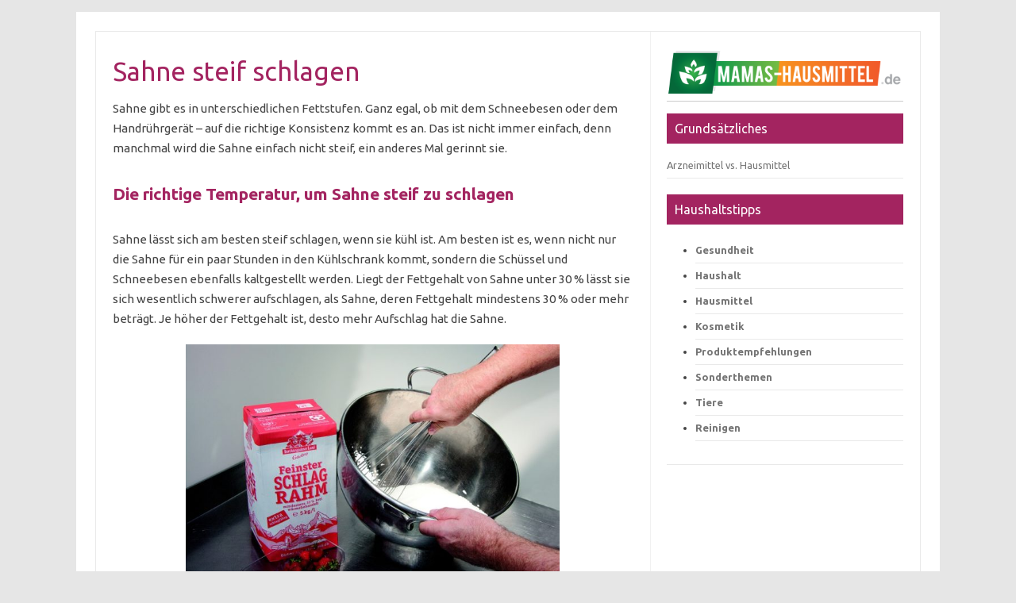

--- FILE ---
content_type: text/html; charset=UTF-8
request_url: https://www.mamas-hausmittel.de/sahne-steif-schlagen/
body_size: 12660
content:


<!DOCTYPE html>
<!--[if IE 7]>
<html class="ie ie7" lang="de">
<![endif]-->
<!--[if IE 8]>
<html class="ie ie8" lang="de">
<![endif]-->
<!--[if !(IE 7) | !(IE 8)  ]><!-->
<html lang="de">
<!--<![endif]-->
<head>
	
	
	
	
	
<meta charset="UTF-8" />
<meta name="viewport" content="width=device-width" />
	
	<center><div id="sonderbar_bb_1"></div></center>

	&nbsp;	
	
	
<title> Sahne steif schlagen - Mamas Hausmittel</title>
<link rel="profile" href="http://gmpg.org/xfn/11" />
<link rel="pingback" href="https://www.mamas-hausmittel.de/xmlrpc.php" />
<link rel="shortcut icon" href="http://www.mamas-hausmittel.de/wp-content/uploads/2013/12/Mamas-Hausmittel.de_Favicon.png" title="Favicon" />
<!--[if lt IE 9]>
<script src="https://www.mamas-hausmittel.de/wp-content/themes/iconic-one/js/html5.js" type="text/javascript"></script>
<![endif]-->
<meta name='robots' content='index, follow, max-image-preview:large, max-snippet:-1, max-video-preview:-1' />
	<style>img:is([sizes="auto" i], [sizes^="auto," i]) { contain-intrinsic-size: 3000px 1500px }</style>
	
	<!-- This site is optimized with the Yoast SEO plugin v26.8 - https://yoast.com/product/yoast-seo-wordpress/ -->
	<title>Sahne steif schlagen - Mamas Hausmittel</title>
	<link rel="canonical" href="https://www.mamas-hausmittel.de/sahne-steif-schlagen/" />
	<meta property="og:locale" content="de_DE" />
	<meta property="og:type" content="article" />
	<meta property="og:title" content="Sahne steif schlagen - Mamas Hausmittel" />
	<meta property="og:description" content="Sahne gibt es in unterschiedlichen Fettstufen. Ganz egal, ob mit dem Schneebesen oder dem Handrührgerät – auf die richtige Konsistenz kommt es an. Das ist nicht immer einfach, denn manchmal wird die Sahne einfach nicht steif, ein anderes Mal gerinnt sie. Die richtige Temperatur, um Sahne steif zu schlagen Sahne lässt sich am besten steif… Weiterlesen &raquo;" />
	<meta property="og:url" content="https://www.mamas-hausmittel.de/sahne-steif-schlagen/" />
	<meta property="og:site_name" content="Mamas Hausmittel" />
	<meta property="article:published_time" content="2017-04-11T14:24:56+00:00" />
	<meta property="article:modified_time" content="2024-09-29T11:24:30+00:00" />
	<meta property="og:image" content="https://www.mamas-hausmittel.de/wp-content/uploads/2017/04/sahne-steif-schlagen.jpg" />
	<meta name="author" content="Redaktion" />
	<meta name="twitter:card" content="summary_large_image" />
	<meta name="twitter:label1" content="Verfasst von" />
	<meta name="twitter:data1" content="Redaktion" />
	<meta name="twitter:label2" content="Geschätzte Lesezeit" />
	<meta name="twitter:data2" content="4 Minuten" />
	<script type="application/ld+json" class="yoast-schema-graph">{"@context":"https://schema.org","@graph":[{"@type":"Article","@id":"https://www.mamas-hausmittel.de/sahne-steif-schlagen/#article","isPartOf":{"@id":"https://www.mamas-hausmittel.de/sahne-steif-schlagen/"},"author":{"name":"Redaktion","@id":"https://www.mamas-hausmittel.de/#/schema/person/ed8b49e2b4fd04f16be767b5f4f8981d"},"headline":"Sahne steif schlagen","datePublished":"2017-04-11T14:24:56+00:00","dateModified":"2024-09-29T11:24:30+00:00","mainEntityOfPage":{"@id":"https://www.mamas-hausmittel.de/sahne-steif-schlagen/"},"wordCount":768,"image":{"@id":"https://www.mamas-hausmittel.de/sahne-steif-schlagen/#primaryimage"},"thumbnailUrl":"https://www.mamas-hausmittel.de/wp-content/uploads/2017/04/sahne-steif-schlagen.jpg","articleSection":["Haushalt"],"inLanguage":"de"},{"@type":"WebPage","@id":"https://www.mamas-hausmittel.de/sahne-steif-schlagen/","url":"https://www.mamas-hausmittel.de/sahne-steif-schlagen/","name":"Sahne steif schlagen - Mamas Hausmittel","isPartOf":{"@id":"https://www.mamas-hausmittel.de/#website"},"primaryImageOfPage":{"@id":"https://www.mamas-hausmittel.de/sahne-steif-schlagen/#primaryimage"},"image":{"@id":"https://www.mamas-hausmittel.de/sahne-steif-schlagen/#primaryimage"},"thumbnailUrl":"https://www.mamas-hausmittel.de/wp-content/uploads/2017/04/sahne-steif-schlagen.jpg","datePublished":"2017-04-11T14:24:56+00:00","dateModified":"2024-09-29T11:24:30+00:00","author":{"@id":"https://www.mamas-hausmittel.de/#/schema/person/ed8b49e2b4fd04f16be767b5f4f8981d"},"breadcrumb":{"@id":"https://www.mamas-hausmittel.de/sahne-steif-schlagen/#breadcrumb"},"inLanguage":"de","potentialAction":[{"@type":"ReadAction","target":["https://www.mamas-hausmittel.de/sahne-steif-schlagen/"]}]},{"@type":"ImageObject","inLanguage":"de","@id":"https://www.mamas-hausmittel.de/sahne-steif-schlagen/#primaryimage","url":"https://www.mamas-hausmittel.de/wp-content/uploads/2017/04/sahne-steif-schlagen.jpg","contentUrl":"https://www.mamas-hausmittel.de/wp-content/uploads/2017/04/sahne-steif-schlagen.jpg","width":960,"height":639,"caption":"sahne-steif-schlagen"},{"@type":"BreadcrumbList","@id":"https://www.mamas-hausmittel.de/sahne-steif-schlagen/#breadcrumb","itemListElement":[{"@type":"ListItem","position":1,"name":"Startseite","item":"https://www.mamas-hausmittel.de/"},{"@type":"ListItem","position":2,"name":"Sahne steif schlagen"}]},{"@type":"WebSite","@id":"https://www.mamas-hausmittel.de/#website","url":"https://www.mamas-hausmittel.de/","name":"Mamas Hausmittel","description":"","potentialAction":[{"@type":"SearchAction","target":{"@type":"EntryPoint","urlTemplate":"https://www.mamas-hausmittel.de/?s={search_term_string}"},"query-input":{"@type":"PropertyValueSpecification","valueRequired":true,"valueName":"search_term_string"}}],"inLanguage":"de"},{"@type":"Person","@id":"https://www.mamas-hausmittel.de/#/schema/person/ed8b49e2b4fd04f16be767b5f4f8981d","name":"Redaktion"}]}</script>
	<!-- / Yoast SEO plugin. -->


<link rel='dns-prefetch' href='//fonts.googleapis.com' />
<link rel="alternate" type="application/rss+xml" title="Mamas Hausmittel &raquo; Feed" href="https://www.mamas-hausmittel.de/feed/" />
<link rel="alternate" type="application/rss+xml" title="Mamas Hausmittel &raquo; Kommentar-Feed" href="https://www.mamas-hausmittel.de/comments/feed/" />
<script type="text/javascript">
/* <![CDATA[ */
window._wpemojiSettings = {"baseUrl":"https:\/\/s.w.org\/images\/core\/emoji\/16.0.1\/72x72\/","ext":".png","svgUrl":"https:\/\/s.w.org\/images\/core\/emoji\/16.0.1\/svg\/","svgExt":".svg","source":{"concatemoji":"https:\/\/www.mamas-hausmittel.de\/wp-includes\/js\/wp-emoji-release.min.js?ver=6.8.3"}};
/*! This file is auto-generated */
!function(s,n){var o,i,e;function c(e){try{var t={supportTests:e,timestamp:(new Date).valueOf()};sessionStorage.setItem(o,JSON.stringify(t))}catch(e){}}function p(e,t,n){e.clearRect(0,0,e.canvas.width,e.canvas.height),e.fillText(t,0,0);var t=new Uint32Array(e.getImageData(0,0,e.canvas.width,e.canvas.height).data),a=(e.clearRect(0,0,e.canvas.width,e.canvas.height),e.fillText(n,0,0),new Uint32Array(e.getImageData(0,0,e.canvas.width,e.canvas.height).data));return t.every(function(e,t){return e===a[t]})}function u(e,t){e.clearRect(0,0,e.canvas.width,e.canvas.height),e.fillText(t,0,0);for(var n=e.getImageData(16,16,1,1),a=0;a<n.data.length;a++)if(0!==n.data[a])return!1;return!0}function f(e,t,n,a){switch(t){case"flag":return n(e,"\ud83c\udff3\ufe0f\u200d\u26a7\ufe0f","\ud83c\udff3\ufe0f\u200b\u26a7\ufe0f")?!1:!n(e,"\ud83c\udde8\ud83c\uddf6","\ud83c\udde8\u200b\ud83c\uddf6")&&!n(e,"\ud83c\udff4\udb40\udc67\udb40\udc62\udb40\udc65\udb40\udc6e\udb40\udc67\udb40\udc7f","\ud83c\udff4\u200b\udb40\udc67\u200b\udb40\udc62\u200b\udb40\udc65\u200b\udb40\udc6e\u200b\udb40\udc67\u200b\udb40\udc7f");case"emoji":return!a(e,"\ud83e\udedf")}return!1}function g(e,t,n,a){var r="undefined"!=typeof WorkerGlobalScope&&self instanceof WorkerGlobalScope?new OffscreenCanvas(300,150):s.createElement("canvas"),o=r.getContext("2d",{willReadFrequently:!0}),i=(o.textBaseline="top",o.font="600 32px Arial",{});return e.forEach(function(e){i[e]=t(o,e,n,a)}),i}function t(e){var t=s.createElement("script");t.src=e,t.defer=!0,s.head.appendChild(t)}"undefined"!=typeof Promise&&(o="wpEmojiSettingsSupports",i=["flag","emoji"],n.supports={everything:!0,everythingExceptFlag:!0},e=new Promise(function(e){s.addEventListener("DOMContentLoaded",e,{once:!0})}),new Promise(function(t){var n=function(){try{var e=JSON.parse(sessionStorage.getItem(o));if("object"==typeof e&&"number"==typeof e.timestamp&&(new Date).valueOf()<e.timestamp+604800&&"object"==typeof e.supportTests)return e.supportTests}catch(e){}return null}();if(!n){if("undefined"!=typeof Worker&&"undefined"!=typeof OffscreenCanvas&&"undefined"!=typeof URL&&URL.createObjectURL&&"undefined"!=typeof Blob)try{var e="postMessage("+g.toString()+"("+[JSON.stringify(i),f.toString(),p.toString(),u.toString()].join(",")+"));",a=new Blob([e],{type:"text/javascript"}),r=new Worker(URL.createObjectURL(a),{name:"wpTestEmojiSupports"});return void(r.onmessage=function(e){c(n=e.data),r.terminate(),t(n)})}catch(e){}c(n=g(i,f,p,u))}t(n)}).then(function(e){for(var t in e)n.supports[t]=e[t],n.supports.everything=n.supports.everything&&n.supports[t],"flag"!==t&&(n.supports.everythingExceptFlag=n.supports.everythingExceptFlag&&n.supports[t]);n.supports.everythingExceptFlag=n.supports.everythingExceptFlag&&!n.supports.flag,n.DOMReady=!1,n.readyCallback=function(){n.DOMReady=!0}}).then(function(){return e}).then(function(){var e;n.supports.everything||(n.readyCallback(),(e=n.source||{}).concatemoji?t(e.concatemoji):e.wpemoji&&e.twemoji&&(t(e.twemoji),t(e.wpemoji)))}))}((window,document),window._wpemojiSettings);
/* ]]> */
</script>
<style id='wp-emoji-styles-inline-css' type='text/css'>

	img.wp-smiley, img.emoji {
		display: inline !important;
		border: none !important;
		box-shadow: none !important;
		height: 1em !important;
		width: 1em !important;
		margin: 0 0.07em !important;
		vertical-align: -0.1em !important;
		background: none !important;
		padding: 0 !important;
	}
</style>
<link rel='stylesheet' id='wp-block-library-css' href='https://www.mamas-hausmittel.de/wp-includes/css/dist/block-library/style.min.css?ver=6.8.3' type='text/css' media='all' />
<style id='classic-theme-styles-inline-css' type='text/css'>
/*! This file is auto-generated */
.wp-block-button__link{color:#fff;background-color:#32373c;border-radius:9999px;box-shadow:none;text-decoration:none;padding:calc(.667em + 2px) calc(1.333em + 2px);font-size:1.125em}.wp-block-file__button{background:#32373c;color:#fff;text-decoration:none}
</style>
<link rel='stylesheet' id='quads-style-css-css' href='https://www.mamas-hausmittel.de/wp-content/plugins/quick-adsense-reloaded/includes/gutenberg/dist/blocks.style.build.css?ver=2.0.98.1' type='text/css' media='all' />
<style id='global-styles-inline-css' type='text/css'>
:root{--wp--preset--aspect-ratio--square: 1;--wp--preset--aspect-ratio--4-3: 4/3;--wp--preset--aspect-ratio--3-4: 3/4;--wp--preset--aspect-ratio--3-2: 3/2;--wp--preset--aspect-ratio--2-3: 2/3;--wp--preset--aspect-ratio--16-9: 16/9;--wp--preset--aspect-ratio--9-16: 9/16;--wp--preset--color--black: #000000;--wp--preset--color--cyan-bluish-gray: #abb8c3;--wp--preset--color--white: #ffffff;--wp--preset--color--pale-pink: #f78da7;--wp--preset--color--vivid-red: #cf2e2e;--wp--preset--color--luminous-vivid-orange: #ff6900;--wp--preset--color--luminous-vivid-amber: #fcb900;--wp--preset--color--light-green-cyan: #7bdcb5;--wp--preset--color--vivid-green-cyan: #00d084;--wp--preset--color--pale-cyan-blue: #8ed1fc;--wp--preset--color--vivid-cyan-blue: #0693e3;--wp--preset--color--vivid-purple: #9b51e0;--wp--preset--gradient--vivid-cyan-blue-to-vivid-purple: linear-gradient(135deg,rgba(6,147,227,1) 0%,rgb(155,81,224) 100%);--wp--preset--gradient--light-green-cyan-to-vivid-green-cyan: linear-gradient(135deg,rgb(122,220,180) 0%,rgb(0,208,130) 100%);--wp--preset--gradient--luminous-vivid-amber-to-luminous-vivid-orange: linear-gradient(135deg,rgba(252,185,0,1) 0%,rgba(255,105,0,1) 100%);--wp--preset--gradient--luminous-vivid-orange-to-vivid-red: linear-gradient(135deg,rgba(255,105,0,1) 0%,rgb(207,46,46) 100%);--wp--preset--gradient--very-light-gray-to-cyan-bluish-gray: linear-gradient(135deg,rgb(238,238,238) 0%,rgb(169,184,195) 100%);--wp--preset--gradient--cool-to-warm-spectrum: linear-gradient(135deg,rgb(74,234,220) 0%,rgb(151,120,209) 20%,rgb(207,42,186) 40%,rgb(238,44,130) 60%,rgb(251,105,98) 80%,rgb(254,248,76) 100%);--wp--preset--gradient--blush-light-purple: linear-gradient(135deg,rgb(255,206,236) 0%,rgb(152,150,240) 100%);--wp--preset--gradient--blush-bordeaux: linear-gradient(135deg,rgb(254,205,165) 0%,rgb(254,45,45) 50%,rgb(107,0,62) 100%);--wp--preset--gradient--luminous-dusk: linear-gradient(135deg,rgb(255,203,112) 0%,rgb(199,81,192) 50%,rgb(65,88,208) 100%);--wp--preset--gradient--pale-ocean: linear-gradient(135deg,rgb(255,245,203) 0%,rgb(182,227,212) 50%,rgb(51,167,181) 100%);--wp--preset--gradient--electric-grass: linear-gradient(135deg,rgb(202,248,128) 0%,rgb(113,206,126) 100%);--wp--preset--gradient--midnight: linear-gradient(135deg,rgb(2,3,129) 0%,rgb(40,116,252) 100%);--wp--preset--font-size--small: 13px;--wp--preset--font-size--medium: 20px;--wp--preset--font-size--large: 36px;--wp--preset--font-size--x-large: 42px;--wp--preset--spacing--20: 0.44rem;--wp--preset--spacing--30: 0.67rem;--wp--preset--spacing--40: 1rem;--wp--preset--spacing--50: 1.5rem;--wp--preset--spacing--60: 2.25rem;--wp--preset--spacing--70: 3.38rem;--wp--preset--spacing--80: 5.06rem;--wp--preset--shadow--natural: 6px 6px 9px rgba(0, 0, 0, 0.2);--wp--preset--shadow--deep: 12px 12px 50px rgba(0, 0, 0, 0.4);--wp--preset--shadow--sharp: 6px 6px 0px rgba(0, 0, 0, 0.2);--wp--preset--shadow--outlined: 6px 6px 0px -3px rgba(255, 255, 255, 1), 6px 6px rgba(0, 0, 0, 1);--wp--preset--shadow--crisp: 6px 6px 0px rgba(0, 0, 0, 1);}:where(.is-layout-flex){gap: 0.5em;}:where(.is-layout-grid){gap: 0.5em;}body .is-layout-flex{display: flex;}.is-layout-flex{flex-wrap: wrap;align-items: center;}.is-layout-flex > :is(*, div){margin: 0;}body .is-layout-grid{display: grid;}.is-layout-grid > :is(*, div){margin: 0;}:where(.wp-block-columns.is-layout-flex){gap: 2em;}:where(.wp-block-columns.is-layout-grid){gap: 2em;}:where(.wp-block-post-template.is-layout-flex){gap: 1.25em;}:where(.wp-block-post-template.is-layout-grid){gap: 1.25em;}.has-black-color{color: var(--wp--preset--color--black) !important;}.has-cyan-bluish-gray-color{color: var(--wp--preset--color--cyan-bluish-gray) !important;}.has-white-color{color: var(--wp--preset--color--white) !important;}.has-pale-pink-color{color: var(--wp--preset--color--pale-pink) !important;}.has-vivid-red-color{color: var(--wp--preset--color--vivid-red) !important;}.has-luminous-vivid-orange-color{color: var(--wp--preset--color--luminous-vivid-orange) !important;}.has-luminous-vivid-amber-color{color: var(--wp--preset--color--luminous-vivid-amber) !important;}.has-light-green-cyan-color{color: var(--wp--preset--color--light-green-cyan) !important;}.has-vivid-green-cyan-color{color: var(--wp--preset--color--vivid-green-cyan) !important;}.has-pale-cyan-blue-color{color: var(--wp--preset--color--pale-cyan-blue) !important;}.has-vivid-cyan-blue-color{color: var(--wp--preset--color--vivid-cyan-blue) !important;}.has-vivid-purple-color{color: var(--wp--preset--color--vivid-purple) !important;}.has-black-background-color{background-color: var(--wp--preset--color--black) !important;}.has-cyan-bluish-gray-background-color{background-color: var(--wp--preset--color--cyan-bluish-gray) !important;}.has-white-background-color{background-color: var(--wp--preset--color--white) !important;}.has-pale-pink-background-color{background-color: var(--wp--preset--color--pale-pink) !important;}.has-vivid-red-background-color{background-color: var(--wp--preset--color--vivid-red) !important;}.has-luminous-vivid-orange-background-color{background-color: var(--wp--preset--color--luminous-vivid-orange) !important;}.has-luminous-vivid-amber-background-color{background-color: var(--wp--preset--color--luminous-vivid-amber) !important;}.has-light-green-cyan-background-color{background-color: var(--wp--preset--color--light-green-cyan) !important;}.has-vivid-green-cyan-background-color{background-color: var(--wp--preset--color--vivid-green-cyan) !important;}.has-pale-cyan-blue-background-color{background-color: var(--wp--preset--color--pale-cyan-blue) !important;}.has-vivid-cyan-blue-background-color{background-color: var(--wp--preset--color--vivid-cyan-blue) !important;}.has-vivid-purple-background-color{background-color: var(--wp--preset--color--vivid-purple) !important;}.has-black-border-color{border-color: var(--wp--preset--color--black) !important;}.has-cyan-bluish-gray-border-color{border-color: var(--wp--preset--color--cyan-bluish-gray) !important;}.has-white-border-color{border-color: var(--wp--preset--color--white) !important;}.has-pale-pink-border-color{border-color: var(--wp--preset--color--pale-pink) !important;}.has-vivid-red-border-color{border-color: var(--wp--preset--color--vivid-red) !important;}.has-luminous-vivid-orange-border-color{border-color: var(--wp--preset--color--luminous-vivid-orange) !important;}.has-luminous-vivid-amber-border-color{border-color: var(--wp--preset--color--luminous-vivid-amber) !important;}.has-light-green-cyan-border-color{border-color: var(--wp--preset--color--light-green-cyan) !important;}.has-vivid-green-cyan-border-color{border-color: var(--wp--preset--color--vivid-green-cyan) !important;}.has-pale-cyan-blue-border-color{border-color: var(--wp--preset--color--pale-cyan-blue) !important;}.has-vivid-cyan-blue-border-color{border-color: var(--wp--preset--color--vivid-cyan-blue) !important;}.has-vivid-purple-border-color{border-color: var(--wp--preset--color--vivid-purple) !important;}.has-vivid-cyan-blue-to-vivid-purple-gradient-background{background: var(--wp--preset--gradient--vivid-cyan-blue-to-vivid-purple) !important;}.has-light-green-cyan-to-vivid-green-cyan-gradient-background{background: var(--wp--preset--gradient--light-green-cyan-to-vivid-green-cyan) !important;}.has-luminous-vivid-amber-to-luminous-vivid-orange-gradient-background{background: var(--wp--preset--gradient--luminous-vivid-amber-to-luminous-vivid-orange) !important;}.has-luminous-vivid-orange-to-vivid-red-gradient-background{background: var(--wp--preset--gradient--luminous-vivid-orange-to-vivid-red) !important;}.has-very-light-gray-to-cyan-bluish-gray-gradient-background{background: var(--wp--preset--gradient--very-light-gray-to-cyan-bluish-gray) !important;}.has-cool-to-warm-spectrum-gradient-background{background: var(--wp--preset--gradient--cool-to-warm-spectrum) !important;}.has-blush-light-purple-gradient-background{background: var(--wp--preset--gradient--blush-light-purple) !important;}.has-blush-bordeaux-gradient-background{background: var(--wp--preset--gradient--blush-bordeaux) !important;}.has-luminous-dusk-gradient-background{background: var(--wp--preset--gradient--luminous-dusk) !important;}.has-pale-ocean-gradient-background{background: var(--wp--preset--gradient--pale-ocean) !important;}.has-electric-grass-gradient-background{background: var(--wp--preset--gradient--electric-grass) !important;}.has-midnight-gradient-background{background: var(--wp--preset--gradient--midnight) !important;}.has-small-font-size{font-size: var(--wp--preset--font-size--small) !important;}.has-medium-font-size{font-size: var(--wp--preset--font-size--medium) !important;}.has-large-font-size{font-size: var(--wp--preset--font-size--large) !important;}.has-x-large-font-size{font-size: var(--wp--preset--font-size--x-large) !important;}
:where(.wp-block-post-template.is-layout-flex){gap: 1.25em;}:where(.wp-block-post-template.is-layout-grid){gap: 1.25em;}
:where(.wp-block-columns.is-layout-flex){gap: 2em;}:where(.wp-block-columns.is-layout-grid){gap: 2em;}
:root :where(.wp-block-pullquote){font-size: 1.5em;line-height: 1.6;}
</style>
<link rel='stylesheet' id='themonic-fonts-css' href='https://fonts.googleapis.com/css?family=Ubuntu%3A400%2C700&#038;subset=latin%2Clatin-ext' type='text/css' media='all' />
<link rel='stylesheet' id='themonic-style-css' href='https://www.mamas-hausmittel.de/wp-content/themes/mamas-hausmittel/style.css?ver=1.7.8' type='text/css' media='all' />
<link rel='stylesheet' id='custom-style-css' href='https://www.mamas-hausmittel.de/wp-content/themes/iconic-one/custom.css?ver=6.8.3' type='text/css' media='all' />
<!--[if lt IE 9]>
<link rel='stylesheet' id='themonic-ie-css' href='https://www.mamas-hausmittel.de/wp-content/themes/iconic-one/css/ie.css?ver=20130305' type='text/css' media='all' />
<![endif]-->
<link rel='stylesheet' id='aawp-styles-css' href='https://www.mamas-hausmittel.de/wp-content/plugins/aawp/public/assets/css/styles.min.css?ver=3.14.1' type='text/css' media='all' />
<script type="text/javascript" src="https://www.mamas-hausmittel.de/wp-includes/js/jquery/jquery.min.js?ver=3.7.1" id="jquery-core-js"></script>
<script type="text/javascript" src="https://www.mamas-hausmittel.de/wp-includes/js/jquery/jquery-migrate.min.js?ver=3.4.1" id="jquery-migrate-js"></script>
<link rel="https://api.w.org/" href="https://www.mamas-hausmittel.de/wp-json/" /><link rel="alternate" title="JSON" type="application/json" href="https://www.mamas-hausmittel.de/wp-json/wp/v2/posts/2051" /><link rel="EditURI" type="application/rsd+xml" title="RSD" href="https://www.mamas-hausmittel.de/xmlrpc.php?rsd" />
<meta name="generator" content="WordPress 6.8.3" />
<link rel='shortlink' href='https://www.mamas-hausmittel.de/?p=2051' />
<link rel="alternate" title="oEmbed (JSON)" type="application/json+oembed" href="https://www.mamas-hausmittel.de/wp-json/oembed/1.0/embed?url=https%3A%2F%2Fwww.mamas-hausmittel.de%2Fsahne-steif-schlagen%2F" />
<link rel="alternate" title="oEmbed (XML)" type="text/xml+oembed" href="https://www.mamas-hausmittel.de/wp-json/oembed/1.0/embed?url=https%3A%2F%2Fwww.mamas-hausmittel.de%2Fsahne-steif-schlagen%2F&#038;format=xml" />
<style type="text/css">.aawp .aawp-tb__row--highlight{background-color:#256aaf;}.aawp .aawp-tb__row--highlight{color:#fff;}.aawp .aawp-tb__row--highlight a{color:#fff;}</style><script src="//pagead2.googlesyndication.com/pagead/js/adsbygoogle.js"></script><script>document.cookie = 'quads_browser_width='+screen.width;</script><link rel="icon" href="https://www.mamas-hausmittel.de/wp-content/uploads/2020/04/cropped-Mamas-Hausmittel.de-favicon-1-32x32.png" sizes="32x32" />
<link rel="icon" href="https://www.mamas-hausmittel.de/wp-content/uploads/2020/04/cropped-Mamas-Hausmittel.de-favicon-1-192x192.png" sizes="192x192" />
<link rel="apple-touch-icon" href="https://www.mamas-hausmittel.de/wp-content/uploads/2020/04/cropped-Mamas-Hausmittel.de-favicon-1-180x180.png" />
<meta name="msapplication-TileImage" content="https://www.mamas-hausmittel.de/wp-content/uploads/2020/04/cropped-Mamas-Hausmittel.de-favicon-1-270x270.png" />
		<style type="text/css" id="wp-custom-css">
			.summary {
padding: 10px;
margin-bottom: 30px;
border-radius: 3px;
border: 2px solid #A32460;
box-shadow: 4px 5px 8px -2px rgba(0, 0, 0, .6);
}
#primary .nav-previous {
    visibility: hidden;
}

#primary .nav-next {
    visibility: hidden;
}

.asa1_fbh_price {
     visibility: hidden;
}

.asa1_fbh_button {
    width: 100%;
    display: inline-block;
    background-color:  #A32466 !important;
	}

.asa1_fbh_button:hover {
    background-color: #99CC66 !important;
    color: #fff !important;
    text-decoration: none !important;
    border: 0 !important;
    outline: 0 !important;
    -webkit-box-shadow: none !important;
    box-shadow: none !important;
	
	}
.entry-content img, .comment-content img, .widget img, img.header-image, .author-avatar img, img.wp-post-image {
    margin-bottom: -8px;
}


p.nocomments {
	
	display: none;

}

.comments-title {

  display: none;

}

img.asa_rating_stars {

  display: none;

}

@media screen and (min-width: 500px) {
.asa1_fbh_button {

    margin-top: 50px;

}}

.asa1_fbh_rating {

    vertical-align: middle;
    display: none;

}

/*CSS FAQs */
h2.center{
text-align: center;
}
details{
background-color: #A32460;
color: #fff;
font-size: 1.1rem;
-webkit-transition: .3s ease;
-moz-transition: .3s ease;
-o-transition: .3s ease;
transition: .3s ease;
margin-bottom:1px!important;
}
details:hover {
cursor: pointer;
}
summary {
padding: .2em 1rem;
list-style: none;
display: flex;
justify-content: space-between;
transition: height 1s ease;
}
summary::-webkit-details-marker {
display: none;
}
summary:after{
content: "\002B";
}
details[open] summary {
border-bottom: 1px solid #aaa;
}
details[open] summary:after{
content: "\00D7";
}

details[open] div{
padding: .5em 1em;
background-color:lightskyblue;
color:black;
}		</style>
			<meta name="google-site-verification" content="GfIZ6q_ZxdEc-4aNUMSkIvGnOGnV3M0IZ9qkPv_7OgY" />
<script data-ad-client="ca-pub-5589665994262592" async src="https://pagead2.googlesyndication.com/pagead/js/adsbygoogle.js"></script>
</head>
<body itemscope itemtype="http://schema.org/WebPage" class="wp-singular post-template-default single single-post postid-2051 single-format-standard wp-theme-iconic-one wp-child-theme-mamas-hausmittel aawp-custom custom-font-enabled">


<div id="page" class="hfeed site">


	<div id="main" class="wrapper">

	<div id="primary" class="site-content">
		<div id="content" role="main">
			
				
	<article id="post-2051" class="post-2051 post type-post status-publish format-standard hentry category-haushalt">
				<header class="entry-header">
						<h1 itemprop="name" class="entry-title">Sahne steif schlagen</h1>
			<h2 class="subheading"></h2>
                
									
	
			
						
			</header><!-- .entry-header -->

				<div class="entry-content">
			 <!--TOC-->	
			<p>Sahne gibt es in unterschiedlichen Fettstufen. Ganz egal, ob mit dem Schneebesen oder dem Handrührgerät – auf die richtige Konsistenz kommt es an. Das ist nicht immer einfach, denn manchmal wird die Sahne einfach nicht steif, ein anderes Mal gerinnt sie.</p>
<!-- WP QUADS Content Ad Plugin v. 2.0.98.1 -->
<div class="quads-location quads-ad1" id="quads-ad1" style="float:none;margin:10px 0 10px 0;text-align:center;">

</div>

<h2>Die richtige Temperatur, um Sahne steif zu schlagen</h2>
<p>Sahne lässt sich am besten steif schlagen, wenn sie kühl ist. Am besten ist es, wenn nicht nur die Sahne für ein paar Stunden in den Kühlschrank kommt, sondern die Schüssel und Schneebesen ebenfalls kaltgestellt werden. Liegt der Fettgehalt von Sahne unter 30 % lässt sie sich wesentlich schwerer aufschlagen, als Sahne, deren Fettgehalt mindestens 30 % oder mehr beträgt. Je höher der Fettgehalt ist, desto mehr Aufschlag hat die Sahne.</p>
<p><img fetchpriority="high" decoding="async" class="aligncenter  wp-image-2052" src="https://www.mamas-hausmittel.de/wp-content/uploads/2017/04/sahne-steif-schlagen.jpg" alt="sahne-steif-schlagen" width="471" height="313" srcset="https://www.mamas-hausmittel.de/wp-content/uploads/2017/04/sahne-steif-schlagen.jpg 960w, https://www.mamas-hausmittel.de/wp-content/uploads/2017/04/sahne-steif-schlagen-300x200.jpg 300w, https://www.mamas-hausmittel.de/wp-content/uploads/2017/04/sahne-steif-schlagen-768x511.jpg 768w, https://www.mamas-hausmittel.de/wp-content/uploads/2017/04/sahne-steif-schlagen-660x439.jpg 660w" sizes="(max-width: 471px) 100vw, 471px" /></p>
<h3>Nicht zu schnell schlagen</h3>
<p>Der Kuchen ist fertig und die Gäste kommen auch bald. Aber die Sahne ist noch nicht fertig. Auch wenn man in Eile ist, sollte Sahne nie zu schnell geschlagen werden. Besonders wichtig ist das, wenn ein Handrührgerät zum Aufschlagen verwendet wird. Dieses erzeugt immer Wärme, wodurch die Sahne noch schlechter steif wird. Aber auch wenn zu schnell, zu feste oder zu lange geschlagen wird, kann die Sahne gerinnen. Zu erkennen ist dies an angestauter Flüssigkeit auf dem Schüsselboden und kleinen Sahneklumpen. Am besten füllt man die gekühlte Sahne in eine saubere, fettfreie und ebenfalls gekühlte Schüssel und schlägt diese langsam aber regelmäßig steif. Ist man sich unsicher, ob die richtige Konsistenz erreicht ist, wird die Schüssel leicht schräg gehalten. Droht die Sahne auszulaufen, ist sie noch nicht steif genug.</p>
<h3>Zitronensaft kann helfen</h3>
<p>Ist die Sahne erst einmal geronnen, ist sie leider nicht mehr zu retten. Um einen zweiten Fehlversuch zu vermeiden, kann ein wenig Zitronensaft als Hausmittel helfen. Nachdem die gekühlte Sahne in der Schüssel kurz geschlagen wurde, werden während des Rührens zwei bis drei Spritzer Zitronensaft dazu gegeben. Die Säure sorgt dafür, dass die Sahne nun beim Schlagen schneller steif wird, ohne dabei zu gerinnen.</p>
<!-- WP QUADS Content Ad Plugin v. 2.0.98.1 -->
<div class="quads-location quads-ad2" id="quads-ad2" style="float:none;margin:10px 0 10px 0;text-align:center;">

</div>

<h3>Sahne steif schlagen mit Salz<b> </b></h3>
<p>Ähnlich wie ein Spritzer Zitronensaft wirkt auch eine Prise Salz. Geschmacklich ist das Salz in der Schlagsahne nicht mehr zu merken, sodass man ohne Bedenken eine Prise nutzen kann, wenn die Sahne nicht steif werden will. Das Salz lässt man beim Schlagen einfach in die Sahne rieseln und kann sich dann über ein schön fest geschlagenes Ergebnis freuen.</p>
<h3>Sahne steif schlagen mit Gelatine</h3>
<p>Gelatine ist ein natürliches und geschmacksneutrales Geliermittel. Mit Gelatine gelingen nicht nur Cremes und Torten, sondern auch Sahne kann mithilfe von Gelatine geschlagen werden. Zuerst wird die Gelatine wie auf der Verpackung angegeben zubereitet. Es gibt diese in Blattform oder gemahlen zu kaufen. Ist die Gelatine aufgelöst, wird die Sahne fast steif geschlagen. Ein wenig der geschlagenen Sahne wird danach mit der Gelatine vermischt. Danach wird die Mischung zu der restlichen Sahne gegeben und diese wird steif geschlagen.</p>
<h3>Sahne steif schlagen mit Sahnestandmittel</h3>
<p>Besser bekannt ist das Sahnestandmittel unter der Namen Sahnesteif oder Sahnefest. Es handelt sich um ein Pulvergemisch aus Stärke und Puderzucker, das es fertig im Handel zu kaufen gibt. In der Regel reicht ein Päckchen Sahnesteif für 250 ml Sahne. Die Anwendung ist denkbar einfach und die Sahne lässt sich ohne Probleme steif schlagen. Während des Schlagens lässt man das Pulver direkt aus dem Tütchen in die Sahne rieseln und hat schon nach kurzer Zeit ein optimales Ergebnis. Sahnesteif hilft aber nicht nur beim Schlagen der Sahne, sondern hält diese auch wesentlich länger steif.</p>
<h2>Tipps und Tricks für die perfekte Schlagsahne</h2>
<p>Wird die Sahne mit dem Handrührgerät geschlagen, dann sollte man nie direkt mit der höchsten Stufe beginnen. Begonnen wird mit der kleinsten Stufe. Nimmt die Sahne dann Festigkeit an, kann die nächst höhere Stufe gewählt werden.</p>
<p>Sahne, die zusätzlich mit Zucker gesüßt werden soll, muss zuerst ausreichend Festigkeit haben. Kommt der Zucker sofort mit der flüssigen Sahne in das Gefäß, kann sie nur noch schwer steif geschlagen werden. Sobald die Sahne jedoch eine cremige Konsistenz hat, können Süßungsmittel dazu gegeben werden.</p>
<p>Je fester die Sahne beim Schlagen wird, desto vorsichtiger sollte man sein. Wenn sich am Schüsselwand kleine Wellen zeigen, ist die Sahne eigentlich genau richtig. Wird die Schüssel nun seitlich gekippt, läuft die Sahne nicht nach unten, sondern bleibt in der Schüssel. Jetzt reichen zwei oder drei Umdrehungen zu viel aus, und aus der Schlagsahne wird plötzlich Butter.
<!-- WP QUADS Content Ad Plugin v. 2.0.98.1 -->
<div class="quads-location quads-ad3" id="quads-ad3" style="float:none;margin:10px 0 10px 0;text-align:center;">

</div>

					</div><!-- .entry-content -->
		
		
	</article><!-- #post -->
				 
			

				
<div id="comments" class="comments-area">

	
	
	
</div><!-- #comments .comments-area -->
			
		</div><!-- #content -->
	</div><!-- #primary -->


		
		<div id="secondary" class="widget-area" role="complementary">
		
		<div style="padding-bottom:7px; margin-bottom: 15px; border-bottom: 1px solid #CCC;"><a href="/"><img src="/wp-content/uploads/2016/05/Mamas-Hausmittel.de-Logo.png" alt="Mamas Hausmittel" title="Mamas Hausmittel" width="298px" height="54px"></a></div>

		
			<aside id="nav_menu-3" class="widget widget_nav_menu"><p class="widget-title">Grundsätzliches</p><div class="menu-main-2-container"><ul id="menu-main-2" class="menu"><li id="menu-item-1356" class="menu-item menu-item-type-post_type menu-item-object-page menu-item-1356"><a href="https://www.mamas-hausmittel.de/arzneimittel-vs-hausmittel/">Arzneimittel vs. Hausmittel</a></li>
</ul></div></aside><aside id="text-4" class="widget widget_text"><p class="widget-title">Haushaltstipps</p>			<div class="textwidget"><ul>
 	<li><strong><a href="https://www.mamas-hausmittel.de/thema/gesundheit/">Gesundheit</a>
</strong></li>
 	<li><strong><a href="https://www.mamas-hausmittel.de/thema/haushalt/">Haushalt</a>
</strong></li>
 	<li><strong><a href="https://www.mamas-hausmittel.de/thema/hausmittel/">Hausmittel</a>
</strong></li>
 	<li><strong><a href="https://www.mamas-hausmittel.de/thema/kosmetik/">Kosmetik</a>
</strong></li>
<li><strong><a href="https://www.mamas-hausmittel.de/thema/produktempfehlungen/">Produktempfehlungen</a>
</strong></li>
 	<li><strong><a href="https://www.mamas-hausmittel.de/thema/sonderthemen/">Sonderthemen</a>
</strong></li>
 	<li><strong><a href="https://www.mamas-hausmittel.de/thema/tiere/">Tiere</a>
</strong></li>
 	<li><strong><a href="https://www.mamas-hausmittel.de/thema/reinigen/">Reinigen</a></strong></li>
</ul></div>
		</aside><aside id="custom_html-2" class="widget_text widget widget_custom_html"><div class="textwidget custom-html-widget"><div id="sonderbar_mr_2"></div> <script async src="https://pagead2.googlesyndication.com/pagead/js/adsbygoogle.js"></script>
<!-- Skyscraper-Responsive -->
<ins class="adsbygoogle"
     style="display:block"
     data-ad-client="ca-pub-5589665994262592"
     data-ad-slot="1444164838"
     data-ad-format="auto"
     data-full-width-responsive="true"></ins>
<script>
     (adsbygoogle = window.adsbygoogle || []).push({});
</script>

</div></aside><aside id="nav_menu-2" class="widget widget_nav_menu"><p class="widget-title">Die häufigsten Beschwerden</p><div class="menu-main-container"><ul id="menu-main" class="menu"><li id="menu-item-1361" class="menu-item menu-item-type-post_type menu-item-object-post menu-item-1361"><a href="https://www.mamas-hausmittel.de/entwicklungen-der-selbstmedikation/">Entwicklungen der Selbstmedikation</a></li>
<li id="menu-item-1367" class="menu-item menu-item-type-post_type menu-item-object-post menu-item-1367"><a href="https://www.mamas-hausmittel.de/hausmittel-bei-gallensteinen/">Hausmittel bei Gallensteinen</a></li>
<li id="menu-item-1368" class="menu-item menu-item-type-post_type menu-item-object-post menu-item-1368"><a href="https://www.mamas-hausmittel.de/menstruationsbeschwerden/">Hausmittel bei Menstruationsbeschwerden</a></li>
<li id="menu-item-1369" class="menu-item menu-item-type-post_type menu-item-object-post menu-item-1369"><a href="https://www.mamas-hausmittel.de/hausmittel-fuer-blumen-und-pflanzen/">Hausmittel für Blumen und Pflanzen</a></li>
<li id="menu-item-1370" class="menu-item menu-item-type-post_type menu-item-object-post menu-item-1370"><a href="https://www.mamas-hausmittel.de/hausmittel-gegen-altersflecken/">Hausmittel gegen Altersflecken</a></li>
<li id="menu-item-1371" class="menu-item menu-item-type-post_type menu-item-object-post menu-item-1371"><a href="https://www.mamas-hausmittel.de/ameisen/">Hausmittel gegen Ameisen</a></li>
<li id="menu-item-1372" class="menu-item menu-item-type-post_type menu-item-object-post menu-item-1372"><a href="https://www.mamas-hausmittel.de/hausmittel-gegen-aufstossen/">Hausmittel gegen Aufstoßen</a></li>
<li id="menu-item-1373" class="menu-item menu-item-type-post_type menu-item-object-post menu-item-1373"><a href="https://www.mamas-hausmittel.de/augenringe/">Hausmittel gegen Augenringe</a></li>
<li id="menu-item-1374" class="menu-item menu-item-type-post_type menu-item-object-post menu-item-1374"><a href="https://www.mamas-hausmittel.de/bauchschmerzen/">Hausmittel gegen Bauchschmerzen</a></li>
<li id="menu-item-1375" class="menu-item menu-item-type-post_type menu-item-object-post menu-item-1375"><a href="https://www.mamas-hausmittel.de/blaehungen/">Hausmittel gegen Blähungen</a></li>
<li id="menu-item-1376" class="menu-item menu-item-type-post_type menu-item-object-post menu-item-1376"><a href="https://www.mamas-hausmittel.de/gegen-blattlaeuse/">Hausmittel gegen Blattläuse</a></li>
<li id="menu-item-1377" class="menu-item menu-item-type-post_type menu-item-object-post menu-item-1377"><a href="https://www.mamas-hausmittel.de/bluthochdruck/">Hausmittel gegen Bluthochdruck</a></li>
<li id="menu-item-1378" class="menu-item menu-item-type-post_type menu-item-object-post menu-item-1378"><a href="https://www.mamas-hausmittel.de/bronchitis/">Hausmittel gegen Bronchitis</a></li>
<li id="menu-item-1379" class="menu-item menu-item-type-post_type menu-item-object-post menu-item-1379"><a href="https://www.mamas-hausmittel.de/durchfall/">Hausmittel gegen Durchfall</a></li>
<li id="menu-item-1380" class="menu-item menu-item-type-post_type menu-item-object-post menu-item-1380"><a href="https://www.mamas-hausmittel.de/erkaeltung/">Hausmittel gegen Erkältung</a></li>
<li id="menu-item-1381" class="menu-item menu-item-type-post_type menu-item-object-post menu-item-1381"><a href="https://www.mamas-hausmittel.de/hausmittel-gegen-erschoepfung/">Hausmittel gegen Erschöpfung</a></li>
<li id="menu-item-1382" class="menu-item menu-item-type-post_type menu-item-object-post menu-item-1382"><a href="https://www.mamas-hausmittel.de/fieber/">Hausmittel gegen Fieber</a></li>
<li id="menu-item-1383" class="menu-item menu-item-type-post_type menu-item-object-post menu-item-1383"><a href="https://www.mamas-hausmittel.de/fliegen/">Hausmittel gegen Fliegen</a></li>
<li id="menu-item-1384" class="menu-item menu-item-type-post_type menu-item-object-post menu-item-1384"><a href="https://www.mamas-hausmittel.de/floehe/">Hausmittel gegen Flöhe</a></li>
<li id="menu-item-1385" class="menu-item menu-item-type-post_type menu-item-object-post menu-item-1385"><a href="https://www.mamas-hausmittel.de/fruchtfliegen/">Hausmittel gegen Fruchtfliegen</a></li>
<li id="menu-item-1386" class="menu-item menu-item-type-post_type menu-item-object-post menu-item-1386"><a href="https://www.mamas-hausmittel.de/fusselnde-wolle/">Hausmittel gegen fusselnde Wolle</a></li>
<li id="menu-item-1387" class="menu-item menu-item-type-post_type menu-item-object-post menu-item-1387"><a href="https://www.mamas-hausmittel.de/fusspilz/">Hausmittel gegen Fußpilz</a></li>
<li id="menu-item-1388" class="menu-item menu-item-type-post_type menu-item-object-post menu-item-1388"><a href="https://www.mamas-hausmittel.de/grippe/">Hausmittel gegen Grippe</a></li>
<li id="menu-item-1389" class="menu-item menu-item-type-post_type menu-item-object-post menu-item-1389"><a href="https://www.mamas-hausmittel.de/haarausfall/">Hausmittel gegen Haarausfall</a></li>
<li id="menu-item-1390" class="menu-item menu-item-type-post_type menu-item-object-post menu-item-1390"><a href="https://www.mamas-hausmittel.de/halsschmerzen/">Hausmittel gegen Halsschmerzen</a></li>
<li id="menu-item-1427" class="menu-item menu-item-type-post_type menu-item-object-post menu-item-1427"><a href="https://www.mamas-hausmittel.de/hausmittel-gegen-hausstaubmilben/">Hausmittel gegen Hausstaubmilben</a></li>
<li id="menu-item-1391" class="menu-item menu-item-type-post_type menu-item-object-post menu-item-1391"><a href="https://www.mamas-hausmittel.de/heiserkeit/">Hausmittel gegen Heiserkeit</a></li>
<li id="menu-item-1392" class="menu-item menu-item-type-post_type menu-item-object-post menu-item-1392"><a href="https://www.mamas-hausmittel.de/herpes/">Hausmittel gegen Herpes</a></li>
<li id="menu-item-1393" class="menu-item menu-item-type-post_type menu-item-object-post menu-item-1393"><a href="https://www.mamas-hausmittel.de/heuschnupfen/">Hausmittel gegen Heuschnupfen</a></li>
<li id="menu-item-1394" class="menu-item menu-item-type-post_type menu-item-object-post menu-item-1394"><a href="https://www.mamas-hausmittel.de/husten/">Hausmittel gegen Husten</a></li>
<li id="menu-item-1395" class="menu-item menu-item-type-post_type menu-item-object-post menu-item-1395"><a href="https://www.mamas-hausmittel.de/hausmittel-gegen-kater/">Hausmittel gegen Kater</a></li>
<li id="menu-item-1396" class="menu-item menu-item-type-post_type menu-item-object-post menu-item-1396"><a href="https://www.mamas-hausmittel.de/kopfschmerzen/">Hausmittel gegen Kopfschmerzen</a></li>
<li id="menu-item-1397" class="menu-item menu-item-type-post_type menu-item-object-post menu-item-1397"><a href="https://www.mamas-hausmittel.de/laeuse/">Hausmittel gegen Läuse</a></li>
<li id="menu-item-1398" class="menu-item menu-item-type-post_type menu-item-object-post menu-item-1398"><a href="https://www.mamas-hausmittel.de/lippenherpes/">Hausmittel gegen Lippenherpes</a></li>
<li id="menu-item-1399" class="menu-item menu-item-type-post_type menu-item-object-post menu-item-1399"><a href="https://www.mamas-hausmittel.de/mandelentzuendung/">Hausmittel gegen Mandelentzündung</a></li>
<li id="menu-item-1400" class="menu-item menu-item-type-post_type menu-item-object-post menu-item-1400"><a href="https://www.mamas-hausmittel.de/migraene/">Hausmittel gegen Migräne</a></li>
<li id="menu-item-1401" class="menu-item menu-item-type-post_type menu-item-object-post menu-item-1401"><a href="https://www.mamas-hausmittel.de/mitesser/">Hausmittel gegen Mitesser</a></li>
<li id="menu-item-1402" class="menu-item menu-item-type-post_type menu-item-object-post menu-item-1402"><a href="https://www.mamas-hausmittel.de/mueckenstiche/">Hausmittel gegen Mückenstiche</a></li>
<li id="menu-item-1403" class="menu-item menu-item-type-post_type menu-item-object-post menu-item-1403"><a href="https://www.mamas-hausmittel.de/mundgeruch/">Hausmittel gegen Mundgeruch</a></li>
<li id="menu-item-1404" class="menu-item menu-item-type-post_type menu-item-object-post menu-item-1404"><a href="https://www.mamas-hausmittel.de/nagelpilz/">Hausmittel gegen Nagelpilz</a></li>
<li id="menu-item-1405" class="menu-item menu-item-type-post_type menu-item-object-post menu-item-1405"><a href="https://www.mamas-hausmittel.de/obstfliegen/">Hausmittel gegen Obstfliegen</a></li>
<li id="menu-item-1406" class="menu-item menu-item-type-post_type menu-item-object-post menu-item-1406"><a href="https://www.mamas-hausmittel.de/ohrenschmerzen/">Hausmittel gegen Ohrenschmerzen</a></li>
<li id="menu-item-1407" class="menu-item menu-item-type-post_type menu-item-object-post menu-item-1407"><a href="https://www.mamas-hausmittel.de/pickel/">Hausmittel gegen Pickel</a></li>
<li id="menu-item-1408" class="menu-item menu-item-type-post_type menu-item-object-post menu-item-1408"><a href="https://www.mamas-hausmittel.de/hausmittel-gegen-rasurbrand/">Hausmittel gegen Rasurbrand</a></li>
<li id="menu-item-1409" class="menu-item menu-item-type-post_type menu-item-object-post menu-item-1409"><a href="https://www.mamas-hausmittel.de/reizhusten/">Hausmittel gegen Reizhusten</a></li>
<li id="menu-item-1410" class="menu-item menu-item-type-post_type menu-item-object-post menu-item-1410"><a href="https://www.mamas-hausmittel.de/hausmittel-gegen-rotweinflecken/">Hausmittel gegen Rotweinflecken</a></li>
<li id="menu-item-1411" class="menu-item menu-item-type-post_type menu-item-object-post menu-item-1411"><a href="https://www.mamas-hausmittel.de/scheidenpilz/">Hausmittel gegen Scheidenpilz</a></li>
<li id="menu-item-1412" class="menu-item menu-item-type-post_type menu-item-object-post menu-item-1412"><a href="https://www.mamas-hausmittel.de/schnupfen/">Hausmittel gegen Schnupfen</a></li>
<li id="menu-item-1413" class="menu-item menu-item-type-post_type menu-item-object-post menu-item-1413"><a href="https://www.mamas-hausmittel.de/schuppenflechte/">Hausmittel gegen Schuppenflechte</a></li>
<li id="menu-item-1414" class="menu-item menu-item-type-post_type menu-item-object-post menu-item-1414"><a href="https://www.mamas-hausmittel.de/hausmittel-gegen-schwitzen/">Hausmittel gegen Schwitzen</a></li>
<li id="menu-item-1415" class="menu-item menu-item-type-post_type menu-item-object-post menu-item-1415"><a href="https://www.mamas-hausmittel.de/hausmittel-gegen-silberfischchen/">Hausmittel gegen Silberfischchen</a></li>
<li id="menu-item-1416" class="menu-item menu-item-type-post_type menu-item-object-post menu-item-1416"><a href="https://www.mamas-hausmittel.de/sodbrennen/">Hausmittel gegen Sodbrennen</a></li>
<li id="menu-item-1417" class="menu-item menu-item-type-post_type menu-item-object-post menu-item-1417"><a href="https://www.mamas-hausmittel.de/sonnenbrand/">Hausmittel gegen Sonnenbrand</a></li>
<li id="menu-item-1418" class="menu-item menu-item-type-post_type menu-item-object-post menu-item-1418"><a href="https://www.mamas-hausmittel.de/hausmittel-gegen-trauermuecken/">Hausmittel gegen Trauermücken</a></li>
<li id="menu-item-1419" class="menu-item menu-item-type-post_type menu-item-object-post menu-item-1419"><a href="https://www.mamas-hausmittel.de/trockene-haare/">Hausmittel gegen trockene Haare</a></li>
<li id="menu-item-1420" class="menu-item menu-item-type-post_type menu-item-object-post menu-item-1420"><a href="https://www.mamas-hausmittel.de/uebelkeit/">Hausmittel gegen Übelkeit</a></li>
<li id="menu-item-1421" class="menu-item menu-item-type-post_type menu-item-object-post menu-item-1421"><a href="https://www.mamas-hausmittel.de/verstopfte-nase/">Hausmittel gegen verstopfte Nase</a></li>
<li id="menu-item-715" class="menu-item menu-item-type-post_type menu-item-object-post menu-item-715"><a href="https://www.mamas-hausmittel.de/verstopfung/">Hausmittel gegen Verstopfung</a></li>
<li id="menu-item-1422" class="menu-item menu-item-type-post_type menu-item-object-post menu-item-1422"><a href="https://www.mamas-hausmittel.de/warzen/">Hausmittel gegen Warzen</a></li>
<li id="menu-item-1426" class="menu-item menu-item-type-post_type menu-item-object-post menu-item-1426"><a href="https://www.mamas-hausmittel.de/zecken-kokoesoel-schwarzkuemmeloel/">Hausmittel gegen Zecken</a></li>
<li id="menu-item-1423" class="menu-item menu-item-type-post_type menu-item-object-post menu-item-1423"><a href="https://www.mamas-hausmittel.de/zahnfleischentzuendung/">Hausmittel gegen Zahnfleischentzündung</a></li>
<li id="menu-item-1424" class="menu-item menu-item-type-post_type menu-item-object-post menu-item-1424"><a href="https://www.mamas-hausmittel.de/zahnschmerzen/">Hausmittel gegen Zahnschmerzen</a></li>
<li id="menu-item-1425" class="menu-item menu-item-type-post_type menu-item-object-post menu-item-1425"><a href="https://www.mamas-hausmittel.de/haltbarmachen-von-lebensmitteln/">Hausmittel zum Haltbarmachen von Lebensmitteln</a></li>
<li id="menu-item-1365" class="menu-item menu-item-type-post_type menu-item-object-post menu-item-1365"><a href="https://www.mamas-hausmittel.de/giftige-gartenpflanzen/">Giftige Gartenpflanzen</a></li>
<li id="menu-item-1360" class="menu-item menu-item-type-post_type menu-item-object-post menu-item-1360"><a href="https://www.mamas-hausmittel.de/buegeleisen-entkalken/">Bügeleisen entkalken</a></li>
<li id="menu-item-1987" class="menu-item menu-item-type-post_type menu-item-object-page menu-item-1987"><a href="https://www.mamas-hausmittel.de/jojobaoel-kaufen/">Jojobaöl bei Akne</a></li>
</ul></div></aside><aside id="text-2" class="widget widget_text"><p class="widget-title">Hinweis</p>			<div class="textwidget">Die vorliegenden Hausmittel ersetzen nicht den Gang zu Arzt oder die Diagnose eines Arztes.</div>
		</aside><aside id="widget_c_bd_6-2" class="widget widget_widget_c_bd_6"></aside>		</div><!-- #secondary -->
		</div><!-- #main .wrapper -->
	<footer id="colophon" role="contentinfo">
		<div class="site-info">
		<div class="footercopy"><!-- Linker Footerleisten Text--></div>
		<div class="footercredit"><a href="/datenschutzerklaerung/">Datenschutzerklärung</a> | <a href="/impressum/">Impressum</a></div>
		<div class="clear"></div>
		</div><!-- .site-info -->
		</footer><!-- #colophon -->
		<div class="site-wordpress">
				Mit viel ♥ und Koffein erstellt.
				</div><!-- .site-info -->
				<div class="clear"></div>
</div><!-- #page -->

<script type="speculationrules">
{"prefetch":[{"source":"document","where":{"and":[{"href_matches":"\/*"},{"not":{"href_matches":["\/wp-*.php","\/wp-admin\/*","\/wp-content\/uploads\/*","\/wp-content\/*","\/wp-content\/plugins\/*","\/wp-content\/themes\/mamas-hausmittel\/*","\/wp-content\/themes\/iconic-one\/*","\/*\\?(.+)"]}},{"not":{"selector_matches":"a[rel~=\"nofollow\"]"}},{"not":{"selector_matches":".no-prefetch, .no-prefetch a"}}]},"eagerness":"conservative"}]}
</script>
<script type="text/javascript" src="https://www.mamas-hausmittel.de/wp-content/plugins/table-of-contents-plus/front.min.js?ver=2411.1" id="toc-front-js"></script>
<script type="text/javascript" src="https://www.mamas-hausmittel.de/wp-content/themes/iconic-one/js/selectnav.js?ver=1.0" id="themonic-mobile-navigation-js"></script>
<script type="text/javascript" src="https://www.mamas-hausmittel.de/wp-content/plugins/aawp/public/assets/js/scripts.min.js?ver=3.14.1" id="aawp-script-js"></script>
<script type="text/javascript" src="https://www.mamas-hausmittel.de/wp-content/plugins/quick-adsense-reloaded/assets/js/ads.js?ver=2.0.98.1" id="quads-ads-js"></script>

<!-- Piwik -->
<script type="text/javascript">
var _paq = _paq || [];
_paq.push(["trackPageView"]);
_paq.push(["enableLinkTracking"]);
(function() {
var u=(("https:" == document.location.protocol) ? "https" : "http") + "://analytics.henryganschof.de/";
_paq.push(["setTrackerUrl", u+"piwik.php"]);
_paq.push(["setSiteId", "114"]);
var d=document, g=d.createElement("script"), s=d.getElementsByTagName("script")[0]; g.type="text/javascript";
g.defer=true; g.async=true; g.src=u+"piwik.js"; s.parentNode.insertBefore(g,s);
})();
</script>
<script type="text/javascript" async>

    // Piwik-Pfad angeben
    var u = (("https:" == document.location.protocol) ? "https" : "http") 
    + "://analytics.henryganschof.de/";

    // Zeitabstände (in Sekunden) zwischen den einzelnen Aufrufen
    // Falls gewünscht, anpassen
    var recall_times = [10, 10, 10, 30, 60, 120, 120, 120, 300, 300];


    function ptrack()
    {
        var piwikTracker = Piwik.getTracker(u + "piwik.php", 114);
        piwikTracker.trackPageView();
    }

    // beim Schließen des Fensers noch mal aufrufen
    window.onunload = window.onbeforeunload = ptrack;

    var tid;
    function piwik_recall() {

        // Piwik aufrufen
        try {
            ptrack();
        } catch (err) {
        }

        if (recall_times.length == 0)
        {
            return;
        }

        var delta = 500;
        var time = recall_times.shift() * 1000;

        tid = setInterval(function() {
            if (window.blurred) {
                return;
            }
            time -= delta;
            if (time <= 0) {
                clearInterval(tid);
                piwik_recall();
            }
        }, delta);
    }
    ;

    piwik_recall();

    window.onblur = function() {
        window.blurred = true;
    };
    window.onfocus = function() {
        window.blurred = false;
    };
    
</script>
<!-- Analytics -->
<script>
(function(i,s,o,g,r,a,m){i['GoogleAnalyticsObject']=r;i[r]=i[r]||function(){
(i[r].q=i[r].q||[]).push(arguments)},i[r].l=1*new Date();a=s.createElement(o),
m=s.getElementsByTagName(o)[0];a.async=1;a.src=g;m.parentNode.insertBefore(a,m)
})(window,document,'script','//www.google-analytics.com/analytics.js','ga');
ga('create', 'UA-44190935-2', 'mamas-hausmittel.de');
ga('set', 'anonymizeIp', true);
ga('send', 'pageview');
setTimeout('_gaq.push([\'_trackEvent\', \'NoBounce\', \'Over 10 seconds\'])',10000);
</script>



</body>
</html>



--- FILE ---
content_type: text/html; charset=utf-8
request_url: https://www.google.com/recaptcha/api2/aframe
body_size: 268
content:
<!DOCTYPE HTML><html><head><meta http-equiv="content-type" content="text/html; charset=UTF-8"></head><body><script nonce="bmBJKw5kMMsn5rsDA3LiMQ">/** Anti-fraud and anti-abuse applications only. See google.com/recaptcha */ try{var clients={'sodar':'https://pagead2.googlesyndication.com/pagead/sodar?'};window.addEventListener("message",function(a){try{if(a.source===window.parent){var b=JSON.parse(a.data);var c=clients[b['id']];if(c){var d=document.createElement('img');d.src=c+b['params']+'&rc='+(localStorage.getItem("rc::a")?sessionStorage.getItem("rc::b"):"");window.document.body.appendChild(d);sessionStorage.setItem("rc::e",parseInt(sessionStorage.getItem("rc::e")||0)+1);localStorage.setItem("rc::h",'1769048974394');}}}catch(b){}});window.parent.postMessage("_grecaptcha_ready", "*");}catch(b){}</script></body></html>

--- FILE ---
content_type: text/css
request_url: https://www.mamas-hausmittel.de/wp-content/themes/mamas-hausmittel/style.css?ver=1.7.8
body_size: 831
content:
/*
 Theme Name:     Mamas-Hausmittel.de Theme
 Theme URI:      http://www.mamas-hausmittel.de
 Template:       iconic-one
 Version:        1.0.0
*/

@import url("../iconic-one/style.css");
 
/* =Theme customization starts here
------------------------------------------------------- */


body {
	font-size: 15px;
	color: #444;
}

#toc_container  {
    padding: 10px;
    background-color: #e8e8e8;
	margin-bottom:15px;
}

.entry-header .entry-title {
    font-size: 2.2em;
    color: #A32460;
}

.subheading {
    font-size: 1.014em;
    font-weight: normal;
    margin-top: -15px;
    margin-bottom: 30px;
}


.widget-area .widget-title {
    padding:2px;
    background: none repeat scroll 0 0 #A32460;
    font-size: 16px;
    color: #ffffff;
}

.widget-area .widget a {
    color: #757575;
    font-size: 98%;
    text-decoration: none;
}

#searchsubmit {
    background: #A32460;
    border: 0;
    color: #FFFFFF;
    min-width: 24%;
}

li.bypostauthor cite span {
	color: #fff;
	background-color: #119B48;
	background-image: none;
	border: 1px solid #f3f3f3;
	border-radius: 2px;
	box-shadow: none;
	padding: 0;
}

li.current-menu-item{background: #E6E6E6}

.themonic-nav li:hover {
		display: inline-block;
		text-decoration: none;
		background:#A32460;
		}
		
.bluem{ background-color:#A32460; padding:5px; }

.entry-content p, .entry-summary p, .comment-content p, .mu_register p {
    line-height: 1.71429;
    margin: 0 0 20px;
    text-align: left;
}

.entry-content h2, .comment-content h2, .mu_register h2 {
  font-size: 21px;
  line-height: 2;
  color:#A32460;
}

.entry-content h3, .comment-content h3 {
  font-size: 18px;
  line-height: 1.846153846;
}

.wp-caption .wp-caption-text:before, .gallery-caption:before, .entry-caption:before {
    color: #666666;
    font-size: 12px;
    line-height: 2;
}

div#message h2 {
    color: #fff;
    font: bold 1.3em "Helvetica Neue",Arial,Helvetica,Geneva,sans-serif;
    margin-top: 0;
}

a {
    color: #A32460;
    outline: medium none;
    text-decoration: none;
}

a:hover {
    color: #99CC66;
    outline: medium none;
    text-decoration: underline;
}

.widget-area .widget a:hover {
  color: #99CC66;
  text-decoration: underline;
  font-size: 98%;
}

element.style {
    color: #99CC66;
}


#toc {
  background-color: #e8e8e8;
  border: 1px solid #f0f0f0;
  width: 99%;
  margin: 0 0 10px;
}

.asa_product_box {
	width: 220px;
	border: 1px solid #E9EAEE;
	padding-left: 10px;
	padding-top: 10px;
	padding-right: 10px;
	padding-bottom: 0px;
	color: #757575;
	float: left;
        margin-right:15px;
}

.asa_product_box img {
	margin-bottom: 5px;
	margin-right: 15px;
	float: left;
}

.asa_product_box a {
	color: #119B48;
        text-decoration:bold;
}

.asa_product_box a:hover {
	color: #99cc66;
}

